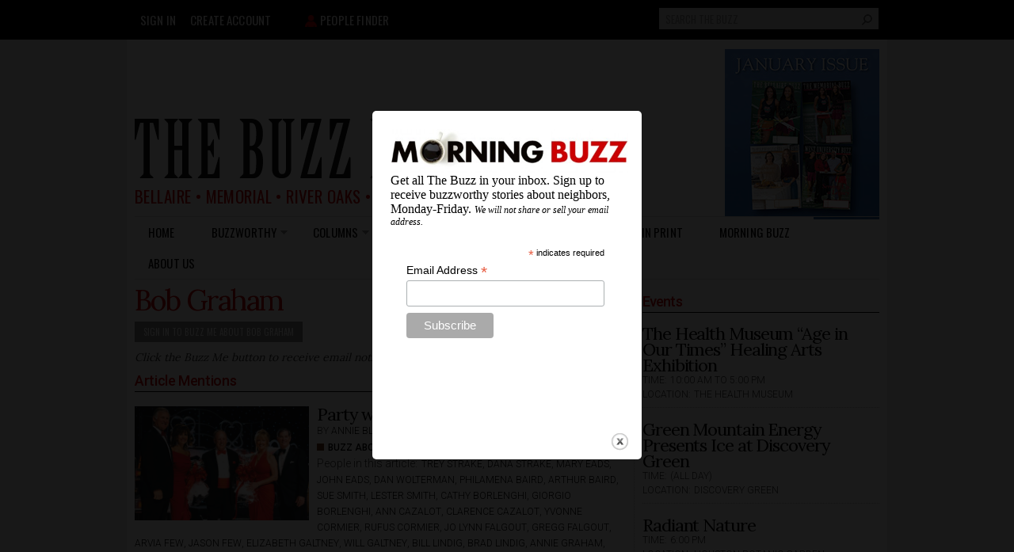

--- FILE ---
content_type: text/html; charset=utf-8
request_url: https://www.google.com/recaptcha/api2/aframe
body_size: 264
content:
<!DOCTYPE HTML><html><head><meta http-equiv="content-type" content="text/html; charset=UTF-8"></head><body><script nonce="AV0evCittUfs7UshlIegBw">/** Anti-fraud and anti-abuse applications only. See google.com/recaptcha */ try{var clients={'sodar':'https://pagead2.googlesyndication.com/pagead/sodar?'};window.addEventListener("message",function(a){try{if(a.source===window.parent){var b=JSON.parse(a.data);var c=clients[b['id']];if(c){var d=document.createElement('img');d.src=c+b['params']+'&rc='+(localStorage.getItem("rc::a")?sessionStorage.getItem("rc::b"):"");window.document.body.appendChild(d);sessionStorage.setItem("rc::e",parseInt(sessionStorage.getItem("rc::e")||0)+1);localStorage.setItem("rc::h",'1769791291993');}}}catch(b){}});window.parent.postMessage("_grecaptcha_ready", "*");}catch(b){}</script></body></html>